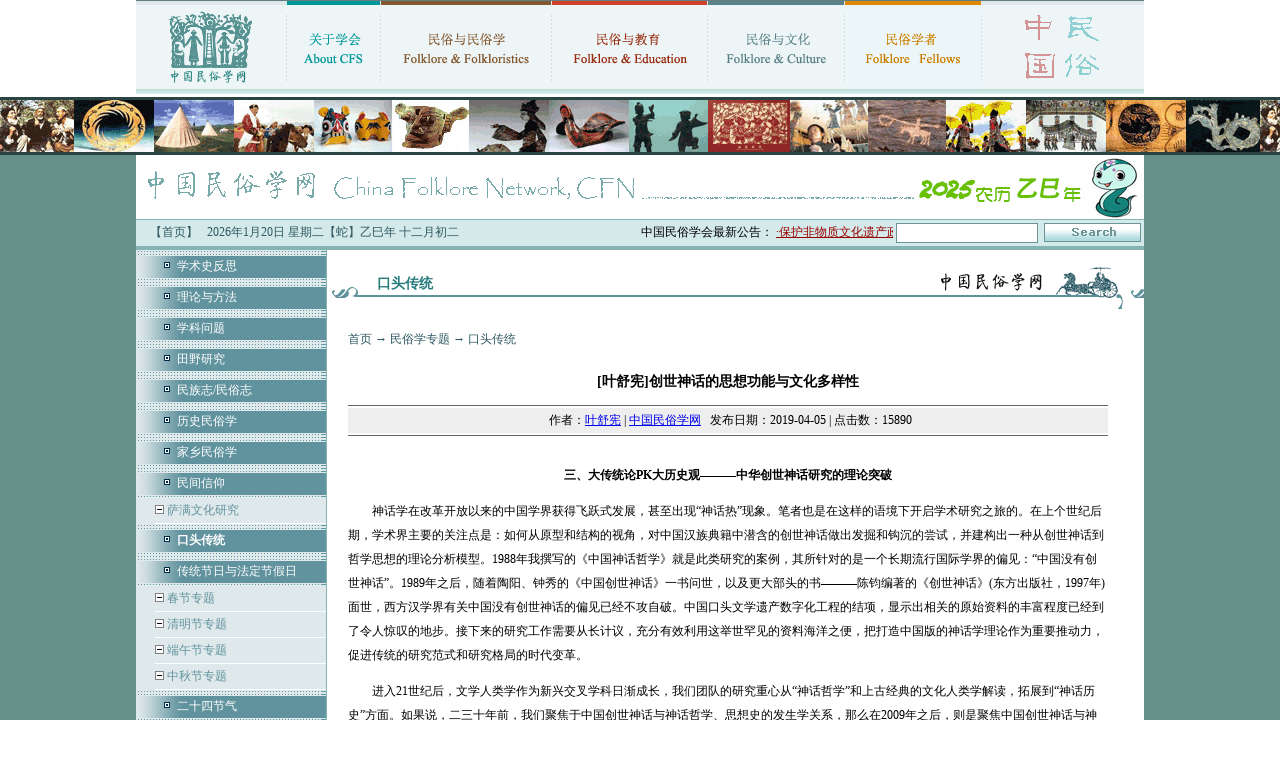

--- FILE ---
content_type: text/html
request_url: https://www.chinafolklore.org/web/index.php?Page=4&NewsID=18823
body_size: 10019
content:
<!DOCTYPE html PUBLIC "-//W3C//DTD XHTML 1.0 Transitional//EN" "http://www.w3.org/TR/xhtml1/DTD/xhtml1-transitional.dtd">
<html xmlns="http://www.w3.org/1999/xhtml">
<head>
<meta http-equiv="Content-Type" content="text/html; charset=gb2312" />
<title>[叶舒宪]创世神话的思想功能与文化多样性 · 中国民俗学网-中国民俗学会 · 主办 ·</title>
<link href="/css/style.css" rel="stylesheet" type="text/css" />
<link href="/style.css" rel="stylesheet" type="text/css">
</head>

<body>
<table width="1008" border="0" align="center" cellpadding="0" cellspacing="0">
  <tr>
    <td><table width="100%" border="0" cellspacing="0" cellpadding="0">
      <tr>
        <td><a href="/" title="首页"><img src="/images/new/index_03.gif" width="150" height="89" border="0" /></a></td>
        <td><img src="/images/new/index_04.gif" width="1" height="89" /></td>
        <td><a href="/web/index.php?ChannelID=1" title="关于学会"><img src="/images/new/index_05.gif" width="93" height="89" border="0" /></a></td>
        <td><img src="/images/new/index_04.gif" width="1" height="89" /></td>
        <td><a href="/web/index.php?ChannelID=93" title="民俗与民俗学"><img src="/images/new/index_07.gif" width="170" height="89" border="0" /></a></td>
        <td><img src="/images/new/index_04.gif" width="1" height="89" /></td>
        <td><a href="/web/index.php?ChannelID=57" title="民俗与教育"><img src="/images/new/index_09.gif" width="155" height="89" border="0" /></a></td>
        <td><img src="/images/new/index_04.gif" width="1" height="89" /></td>
        <td><a href="/web/index.php?ChannelID=20" title="民俗与文化"><img src="/images/new/index_11.gif" width="136" height="89" border="0" /></a></td>
        <td><img src="/images/new/index_04.gif" width="1" height="89" /></td>
        <td><a href="/web/index.php?ChannelID=157" title="民俗学者"><img src="/images/new/index_13.gif" width="136" height="89" border="0" /></a></td>
        <td><img src="/images/new/index_04.gif" width="1" height="89" /></td>
        <td><img src="/images/new/index_15.gif" width="162" height="89" /></td>
      </tr>
    </table></td>
  </tr>
  <tr>
    <td height="5" background="/images/new/index_17.gif"></td>
  </tr>
  <tr>
    <td height="3"></td>
  </tr>
</table>
<table width="100%" border="0" cellspacing="0" cellpadding="0">
  <tr>
    <td bgcolor="#669188"><table width="100%" border="0" align="center" cellpadding="0" cellspacing="0">
      <tr>
        <td><div style="border-top:3px #2A4343 solid; border-bottom:3px #2A4343 solid; background:url(/images/new/top_tu.jpg);height:52px;"></div></td>
      </tr>
      <tr>
        <td align="center"><img src='/images/new/index_2025.gif'></td>
      </tr>
    </table>
    <table width="1008" border="0" align="center" cellpadding="0" cellspacing="0" bgcolor="#FFFFFF">
        <tr>
          <td bgcolor="#84b4b4" height="1"></td>
        </tr>
        <tr>
          <td bgcolor="#d4e9ea"><table width="100%" border="0" cellspacing="0" cellpadding="0">
              <tr>
                <td><table width="100%" border="0" cellspacing="0" cellpadding="0">
                    <tr>
                      <td align="center">&nbsp;&nbsp;&nbsp;&nbsp;<a href="/" class="text">【首页】</a></td>
                      <td align="center" class="text"><script src="/js/date.js"></script></td>
                      <td align="right"><marquee scrollAmount=4 width=400 onmouseover=stop() onmouseout=start()>中国民俗学会最新公告： <a href="/web/index.php?NewsID=23002" target="_blank"><span class="b"><font color="#990000">·保护非物质文化遗产政府间委员会通过中国民俗学会咨询地位复核</font></span></a> &nbsp; <a href="/web/index.php?NewsID=22436" target="_blank"><span class="b"><font color="#990000">·文旅融合背景下乡村振兴与物质民俗研究学术工作坊招生启事</font></span></a> &nbsp; <a href="/web/index.php?NewsID=22415" target="_blank"><span class="b"><font color="#990000">·中国民俗学会2025年年会征文启事</font></span></a> &nbsp; </marquee></td>
                    </tr>
                </table></td>
                <td width="250">
        <form method="get" action="/web/index.php">
        <table width="100%" border="0" cellspacing="0" cellpadding="3">
          <tr>
            <td align="right"><input name="NewsKeyword" type="text" class="input" size="16" /></td>
            <td><input type="image" src="/images/new/index_31.gif" width="97" height="19" name="Search" /><input type="hidden" name="IndexSearch" value="chinesefolklore.org.cn"></td>
          </tr>
        </table>
        </form>
                </td>
              </tr>
          </table></td>
        </tr>
        <tr>
          <td bgcolor="#84b4b4" height="4"></td>
        </tr>
      </table>
      <table width="1008" border="0" align="center" cellpadding="0" cellspacing="0" bgcolor="#FFFFFF">
        <tr>
          <td width="190" valign="top" bgcolor="#dfe9eb" class="fen">
            <table width="100%" border="0" cellspacing="0" cellpadding="0">
              
                          <tr>
                            <td height="3" background="../images/dot_bg.jpg"></td>
                          </tr>
                          <tr>
                            <td height="3" background="../images/dot_bg.jpg"></td>
                          </tr>
                          <tr>
                            <td height="22" background="../images/jb_bg.jpg">　　<img src="../images/dot3.gif" width="14" height="9"> <a href="/web/index.php?ChannelID=117" target="_parent" class="bai">学术史反思</a></td>
                          </tr>
                          <tr>
                            <td height="3" background="../images/dot_bg.jpg"></td>
                          </tr>
                          <tr>
                            <td height="3" background="../images/dot_bg.jpg"></td>
                          </tr>
                          <tr>
                            <td height="3" background="../images/dot_bg.jpg"></td>
                          </tr>
                          <tr>
                            <td height="22" background="../images/jb_bg.jpg">　　<img src="../images/dot3.gif" width="14" height="9"> <a href="/web/index.php?ChannelID=169" target="_parent" class="bai">理论与方法</a></td>
                          </tr>
                          <tr>
                            <td height="3" background="../images/dot_bg.jpg"></td>
                          </tr>
                          <tr>
                            <td height="3" background="../images/dot_bg.jpg"></td>
                          </tr>
                          <tr>
                            <td height="3" background="../images/dot_bg.jpg"></td>
                          </tr>
                          <tr>
                            <td height="22" background="../images/jb_bg.jpg">　　<img src="../images/dot3.gif" width="14" height="9"> <a href="/web/index.php?ChannelID=34" target="_parent" class="bai">学科问题</a></td>
                          </tr>
                          <tr>
                            <td height="3" background="../images/dot_bg.jpg"></td>
                          </tr>
                          <tr>
                            <td height="3" background="../images/dot_bg.jpg"></td>
                          </tr>
                          <tr>
                            <td height="3" background="../images/dot_bg.jpg"></td>
                          </tr>
                          <tr>
                            <td height="22" background="../images/jb_bg.jpg">　　<img src="../images/dot3.gif" width="14" height="9"> <a href="/web/index.php?ChannelID=165" target="_parent" class="bai">田野研究</a></td>
                          </tr>
                          <tr>
                            <td height="3" background="../images/dot_bg.jpg"></td>
                          </tr>
                          <tr>
                            <td height="3" background="../images/dot_bg.jpg"></td>
                          </tr>
                          <tr>
                            <td height="3" background="../images/dot_bg.jpg"></td>
                          </tr>
                          <tr>
                            <td height="22" background="../images/jb_bg.jpg">　　<img src="../images/dot3.gif" width="14" height="9"> <a href="/web/index.php?ChannelID=123" target="_parent" class="bai">民族志/民俗志</a></td>
                          </tr>
                          <tr>
                            <td height="3" background="../images/dot_bg.jpg"></td>
                          </tr>
                          <tr>
                            <td height="3" background="../images/dot_bg.jpg"></td>
                          </tr>
                          <tr>
                            <td height="3" background="../images/dot_bg.jpg"></td>
                          </tr>
                          <tr>
                            <td height="22" background="../images/jb_bg.jpg">　　<img src="../images/dot3.gif" width="14" height="9"> <a href="/web/index.php?ChannelID=234" target="_parent" class="bai">历史民俗学</a></td>
                          </tr>
                          <tr>
                            <td height="3" background="../images/dot_bg.jpg"></td>
                          </tr>
                          <tr>
                            <td height="3" background="../images/dot_bg.jpg"></td>
                          </tr>
                          <tr>
                            <td height="3" background="../images/dot_bg.jpg"></td>
                          </tr>
                          <tr>
                            <td height="22" background="../images/jb_bg.jpg">　　<img src="../images/dot3.gif" width="14" height="9"> <a href="/web/index.php?ChannelID=175" target="_parent" class="bai">家乡民俗学</a></td>
                          </tr>
                          <tr>
                            <td height="3" background="../images/dot_bg.jpg"></td>
                          </tr>
                          <tr>
                            <td height="3" background="../images/dot_bg.jpg"></td>
                          </tr>
                          <tr>
                            <td height="3" background="../images/dot_bg.jpg"></td>
                          </tr>
                          <tr>
                            <td height="22" background="../images/jb_bg.jpg">　　<img src="../images/dot3.gif" width="14" height="9"> <a href="/web/index.php?ChannelID=182" target="_parent" class="bai">民间信仰</a></td>
                          </tr>
                          <tr>
                            <td height="3" background="../images/dot_bg.jpg"></td>
                          </tr><tr><td align='right'>
          <table width='90%' border='0' cellspacing='0' cellpadding='0'>
            <tr>
              <td height=25 align='left'><img src='/images/level_single.gif' border=0><a href="/web/index.php?ChannelID=202" class="biaoti-normal"> 萨满文化研究</div>
              </td>
            </tr>
            <tr><td height=1 bgcolor=#FFFFFF></td></tr>
          </table></td></tr>

                          <tr>
                            <td height="3" background="../images/dot_bg.jpg"></td>
                          </tr>
                          <tr>
                            <td height="3" background="../images/dot_bg.jpg"></td>
                          </tr>
                          <tr>
                            <td height="22" background="../images/jb_bg.jpg">　　<img src="../images/dot3.gif" width="14" height="9"> <a href="/web/index.php?ChannelID=176" target="_parent" class="bai"><b>口头传统</b></a></td>
                          </tr>
                          <tr>
                            <td height="3" background="../images/dot_bg.jpg"></td>
                          </tr>
                          <tr>
                            <td height="3" background="../images/dot_bg.jpg"></td>
                          </tr>
                          <tr>
                            <td height="3" background="../images/dot_bg.jpg"></td>
                          </tr>
                          <tr>
                            <td height="22" background="../images/jb_bg.jpg">　　<img src="../images/dot3.gif" width="14" height="9"> <a href="/web/index.php?ChannelID=156" target="_parent" class="bai">传统节日与法定节假日</a></td>
                          </tr>
                          <tr>
                            <td height="3" background="../images/dot_bg.jpg"></td>
                          </tr><tr><td align='right'>
          <table width='90%' border='0' cellspacing='0' cellpadding='0'>
            <tr>
              <td height=25 align='left'><img src='/images/level_single.gif' border=0><a href="/web/index.php?ChannelID=189" class="biaoti-normal"> 春节专题</div>
              </td>
            </tr>
            <tr><td height=1 bgcolor=#FFFFFF></td></tr>
          </table>
          <table width='90%' border='0' cellspacing='0' cellpadding='0'>
            <tr>
              <td height=25 align='left'><img src='/images/level_single.gif' border=0><a href="/web/index.php?ChannelID=190" class="biaoti-normal"> 清明节专题</div>
              </td>
            </tr>
            <tr><td height=1 bgcolor=#FFFFFF></td></tr>
          </table>
          <table width='90%' border='0' cellspacing='0' cellpadding='0'>
            <tr>
              <td height=25 align='left'><img src='/images/level_single.gif' border=0><a href="/web/index.php?ChannelID=193" class="biaoti-normal"> 端午节专题</div>
              </td>
            </tr>
            <tr><td height=1 bgcolor=#FFFFFF></td></tr>
          </table>
          <table width='90%' border='0' cellspacing='0' cellpadding='0'>
            <tr>
              <td height=25 align='left'><img src='/images/level_single.gif' border=0><a href="/web/index.php?ChannelID=180" class="biaoti-normal"> 中秋节专题</div>
              </td>
            </tr>
            <tr><td height=1 bgcolor=#FFFFFF></td></tr>
          </table></td></tr>

                          <tr>
                            <td height="3" background="../images/dot_bg.jpg"></td>
                          </tr>
                          <tr>
                            <td height="3" background="../images/dot_bg.jpg"></td>
                          </tr>
                          <tr>
                            <td height="22" background="../images/jb_bg.jpg">　　<img src="../images/dot3.gif" width="14" height="9"> <a href="/web/index.php?ChannelID=285" target="_parent" class="bai">二十四节气</a></td>
                          </tr>
                          <tr>
                            <td height="3" background="../images/dot_bg.jpg"></td>
                          </tr>
                          <tr>
                            <td height="3" background="../images/dot_bg.jpg"></td>
                          </tr>
                          <tr>
                            <td height="3" background="../images/dot_bg.jpg"></td>
                          </tr>
                          <tr>
                            <td height="22" background="../images/jb_bg.jpg">　　<img src="../images/dot3.gif" width="14" height="9"> <a href="/web/index.php?ChannelID=294" target="_parent" class="bai">跨学科话题</a></td>
                          </tr>
                          <tr>
                            <td height="3" background="../images/dot_bg.jpg"></td>
                          </tr><tr><td align='right'>
          <table width='90%' border='0' cellspacing='0' cellpadding='0'>
            <tr>
              <td height=25 align='left'><img src='/images/level_single.gif' border=0><a href="/web/index.php?ChannelID=291" class="biaoti-normal"> 人文学术</div>
              </td>
            </tr>
            <tr><td height=1 bgcolor=#FFFFFF></td></tr>
          </table>
          <table width='90%' border='0' cellspacing='0' cellpadding='0'>
            <tr>
              <td height=25 align='left'><img src='/images/level_single.gif' border=0><a href="/web/index.php?ChannelID=287" class="biaoti-normal"> 一带一路</div>
              </td>
            </tr>
            <tr><td height=1 bgcolor=#FFFFFF></td></tr>
          </table>
          <table width='90%' border='0' cellspacing='0' cellpadding='0'>
            <tr>
              <td height=25 align='left'><img src='/images/level_single.gif' border=0><a href="/web/index.php?ChannelID=198" class="biaoti-normal"> 口述史</div>
              </td>
            </tr>
            <tr><td height=1 bgcolor=#FFFFFF></td></tr>
          </table>
          <table width='90%' border='0' cellspacing='0' cellpadding='0'>
            <tr>
              <td height=25 align='left'><img src='/images/level_single.gif' border=0><a href="/web/index.php?ChannelID=197" class="biaoti-normal"> 生活世界与日常生活</div>
              </td>
            </tr>
            <tr><td height=1 bgcolor=#FFFFFF></td></tr>
          </table>
          <table width='90%' border='0' cellspacing='0' cellpadding='0'>
            <tr>
              <td height=25 align='left'><img src='/images/level_single.gif' border=0><a href="/web/index.php?ChannelID=196" class="biaoti-normal"> 濒危语言：受威胁的思想</div>
              </td>
            </tr>
            <tr><td height=1 bgcolor=#FFFFFF></td></tr>
          </table>
          <table width='90%' border='0' cellspacing='0' cellpadding='0'>
            <tr>
              <td height=25 align='left'><img src='/images/level_single.gif' border=0><a href="/web/index.php?ChannelID=195" class="biaoti-normal"> 列维－施特劳斯：遥远的目光</div>
              </td>
            </tr>
            <tr><td height=1 bgcolor=#FFFFFF></td></tr>
          </table>
          <table width='90%' border='0' cellspacing='0' cellpadding='0'>
            <tr>
              <td height=25 align='left'><img src='/images/level_single.gif' border=0><a href="/web/index.php?ChannelID=200" class="biaoti-normal"> 多样性，文化的同义词</div>
              </td>
            </tr>
            <tr><td height=1 bgcolor=#FFFFFF></td></tr>
          </table>
          <table width='90%' border='0' cellspacing='0' cellpadding='0'>
            <tr>
              <td height=25 align='left'><img src='/images/level_single.gif' border=0><a href="/web/index.php?ChannelID=220" class="biaoti-normal"> 历史记忆</div>
              </td>
            </tr>
            <tr><td height=1 bgcolor=#FFFFFF></td></tr>
          </table>
          <table width='90%' border='0' cellspacing='0' cellpadding='0'>
            <tr>
              <td height=25 align='left'><img src='/images/level_single.gif' border=0><a href="/web/index.php?ChannelID=260" class="biaoti-normal"> 乡关何处</div>
              </td>
            </tr>
            <tr><td height=1 bgcolor=#FFFFFF></td></tr>
          </table>
          <table width='90%' border='0' cellspacing='0' cellpadding='0'>
            <tr>
              <td height=25 align='left'><img src='/images/level_single.gif' border=0><a href="/web/index.php?ChannelID=282" class="biaoti-normal"> 跨境民族研究</div>
              </td>
            </tr>
            <tr><td height=1 bgcolor=#FFFFFF></td></tr>
          </table></td></tr>

            </table>
          </td>
          <td valign="top">
            <table width="100%" border="0" cellspacing="0" cellpadding="0">
              <tr>
                <td><h1>口头传统</h1></td>
              </tr>
              <tr>
                <td height="800" valign="top">
                  <table width="95%" border="0" align="center" cellpadding="0" cellspacing="0">
                    <tr>
                      <td valign="top">
                        
            <p class='text'><a href='../cn/' class='text'>首页</a>  → <a href='../web/index.php?ChannelID=171' class='text'>民俗学专题</a>  → <a href='../web/index.php?ChannelID=176' class='text'>口头传统</a></p>
            <table width=98% border=0 cellspacing=0 cellpadding=0>
              <tr>
                <td height='45' align='center' class='news_title'>[叶舒宪]创世神话的思想功能与文化多样性</td>
              </tr>
              
              <tr>
                <td bgcolor=#666666 height=1></td>
              </tr>
              <tr>
                <td height=2 align=center></td>
              </tr>
              <tr>
                <td height='25' align='center' bgcolor='#EEEEEE' class='news_info'> &nbsp;&nbsp;作者：<a href='../web/index.php?Author=%D2%B6%CA%E6%CF%DC'>叶舒宪</a>   | <a href='https://www.chinesefolklore.org.cn' target='_blank'>中国民俗学网</a> &nbsp;&nbsp;发布日期：2019-04-05 | 点击数：15890</td>
              </tr>
              <tr>
                <td height=2 align=center></td>
              </tr>
              <tr>
                <td bgcolor=#666666 height=1></td>
              </tr>
            </table>
            <table width=98% border=0 cellspacing=0 cellpadding=0 class=text-12>
              <tr>
                <td>&nbsp;</td>
              </tr>
              <tr>
                <td valign=top id='Zoom' class='news_info'>
                  
                  
<p style="text-align: center;"><b>三、大传统论PK大历史观&mdash;&mdash;&mdash;中华创世神话研究的理论突破</b></p>
<p>　　神话学在改革开放以来的中国学界获得飞跃式发展，甚至出现&ldquo;神话热&rdquo;现象。笔者也是在这样的语境下开启学术研究之旅的。在上个世纪后期，学术界主要的关注点是：如何从原型和结构的视角，对中国汉族典籍中潜含的创世神话做出发掘和钩沉的尝试，并建构出一种从创世神话到哲学思想的理论分析模型。1988年我撰写的《中国神话哲学》就是此类研究的案例，其所针对的是一个长期流行国际学界的偏见：&ldquo;中国没有创世神话&rdquo;。1989年之后，随着陶阳、钟秀的《中国创世神话》一书问世，以及更大部头的书&mdash;&mdash;&mdash;陈钧编著的《创世神话》(东方出版社，1997年)面世，西方汉学界有关中国没有创世神话的偏见已经不攻自破。中国口头文学遗产数字化工程的结项，显示出相关的原始资料的丰富程度已经到了令人惊叹的地步。接下来的研究工作需要从长计议，充分有效利用这举世罕见的资料海洋之便，把打造中国版的神话学理论作为重要推动力，促进传统的研究范式和研究格局的时代变革。</p>
<p>　　进入21世纪后，文学人类学作为新兴交叉学科日渐成长，我们团队的研究重心从&ldquo;神话哲学&rdquo;和上古经典的文化人类学解读，拓展到&ldquo;神话历史&rdquo;方面。如果说，二三十年前，我们聚焦于中国创世神话与神话哲学、思想史的发生学关系，那么在2009年之后，则是聚焦中国创世神话与神话历史的渊源关系和因果关系，特别是上溯到神话历史在汉字产生以前的深度表现形态&mdash;&mdash;&mdash;非文字的符号传承方面。在这方面，我们先是观照彩陶图像等，随后关注玉礼器符号，并据此方面的出土玉器实物的系统线索，将中华文明探源的神话学研究视野拓展到8000年前的兴隆洼文化玉器解读。2010年以来，我们提出文化大小传统再划分的理论，把甲骨文作为文字小传统的开端，把先于和外于文字记录的文化传统作为大传统。这一文化理论给神话学带来的巨大改观，就是能够超越文字牢房的局限，到史前期玉石雕刻的神像和玉礼器的系统资料那里去做神话解读工作。过去的中国神话研究以《山海经》《楚辞》为基础资料，其视野只能是两千多年的小传统视野，如今则通过红山文化的玉龙和玉蚕、良渚文化的玉蛙和玉神徽，把神话研究拓展到五六千年之前。</p>
<p>　　据最新资料，新华网哈尔滨2017年9月27日消息，位于乌苏里江边的黑龙江饶河县小南山遗址考古发掘现场，出土数百件玉器、陶器和石器等新石器时代早期文物，包括30多件玉璧、玉珠、玉环等玉器，400多件石器标本。根据考古学研究和测年数据专家判断，出土文物的年代为距今9000年左右。从黑龙江史前玉器到兴隆洼文化的玉器，其间的渊源关系，若从玉器形制上看，是一目了然的。一个9000年延续至今而从未中断过的玉文化，一定对华夏文明的创世想象带来不可磨灭的奠基性作用。暂且不说后世想象的天空主神玉皇大帝，就连举世皆知的盘古创世神话，也要特别强调盘古尸体化生的精髓部分去向如何，那就是人间所见珍稀玉石的来源!</p>
<p style="margin-left: 40px;">　　首生盘古，垂死化身。气成风云，声为雷霆，左眼为日，右眼为月，四肢五体为四极五岳，血液为江河，筋脉为地里，肌肤为田土，发髭为星辰，皮毛为草木，齿骨为金石，精髓为珠玉，[&hellip;&hellip;]。(徐整25)</p>
<p>　　如今的考古知识已经明确，金属文化进入华夏是距今4000年前后的事；而玉文化的出现大大早于任何金属，甚至也大大早于任何有关盘古或伏羲的创世景观想象。这就给出了从大传统新知识重审小传统叙事知识的条件。</p>
<p>　　30年后，笔者重新回到创世神话的理论研究方面，感觉到最为有利的条件就是新材料和新理论的支持作用，确实今非昔比。今日所不同的视角在于，有了本土理论的引导作用，这是中国本土文化自觉精神的体现：9000年没有中断的文化连续体&mdash;&mdash;&mdash;中国玉文化。若考虑到&ldquo;中国&rdquo;这个概念是在距今3000多年的商周时期萌生的，或可改称&ldquo;东亚洲玉文化&rdquo;。</p>
<p>　　再举一例，就文化小传统中记录的创世观而言，有关宇宙生命创生的原动力思想非常古老。东周时期观射父在和楚国国君的对话中，明确说出&ldquo;玉帛为二精&rdquo;的思想。但这思想显然不是周代人的发明，其渊源一旦落实到考古新发掘出土的红山文化玉蚕和玉蝉&mdash;&mdash;&mdash;这些玉石材料所塑造的生命意象，显示为生命力自我再生的神话化动物标本&mdash;&mdash;&mdash;这样，玉帛为两种&ldquo;精&rdquo;，即能够自我生成的生命正能量之神话观念，一下子就可上推到6000年以前的北方红山文化时期。</p>
<p>　　至于后代小传统中儒家的&ldquo;生生&rdquo;精神，溯源到《周易》&ldquo;天地之大德曰生&rdquo;的观念，和天父地母型创世神话观有密切联系，诸如泰卦的&ldquo;天地交而万物通&rdquo;之说等，迹象显然。如果需要在天与人之间找到一种中介性的生命力联系的圣物，那就非&ldquo;君子必佩玉&rdquo;理念中的玉石莫属。小传统的思想观念，其原型必定来自史前大传统。这是今日的中华创世神话研究不同于西方的神话原型批评就作品论作品的超越之处。</p>
<p>　　再举一例，即道家创世观的大传统原型探索。根据《礼记》的说法，有&ldquo;夏人尚黑&rdquo;之说，后代注经的学者对此众说纷纭，莫衷一是。最近一些年的考古工作，给出完整的玄钺、玄圭等史前实物的新发现，这就使得今日的研究者，得到前所未有的深度源流审视的新知识条件，能够进入到距今5000年以上的中原仰韶文化庙底沟期，直接看到那个时代留下的一批深色蛇纹石玉钺，足以对照《山海经》所述黄帝于峚山播种玄玉的神话叙事。</p>
<p>　　以上几个研究个案表明，鉴于文化大传统理论的建构，我们今日的创世神话研究可以依照四重证据法提示的大方向，向史前史的广阔天地中挺进，从而给文献中的相关记录找出真伪虚实判断的实物证据，并尝试勾勒出一幅从大传统礼器符号物到小传统文字叙事的完整原型变化链条。</p>
<p style="text-align: right;">　　（本文刊载于《中国比较文学》2018年第4期，注释从略，详见原刊）</p><br><p align='right' class='text'><b>继续浏览：<a href='/web/index.php?Page=1&NewsID=18823' class='text'><u><b>1</b></u></a> | <a href='/web/index.php?Page=2&NewsID=18823' class='text'><u><b>2</b></u></a> | <a href='/web/index.php?Page=3&NewsID=18823' class='text'><u><b>3</b></u></a> | <font color=red><b>4</b></font> | </b></p>
                  
                  <p align='right'>&nbsp;&nbsp;文章来源：中国民俗学网<br>【本文责编：贾志杰】</p>
                </td>
              </tr>
              <tr><td align='right'><div class="bdsharebuttonbox"><a href="#" class="bds_more" data-cmd="more"></a><a href="#" class="bds_weixin" data-cmd="weixin" title="分享到微信"></a><a href="#" class="bds_tsina" data-cmd="tsina" title="分享到新浪微博"></a><a href="#" class="bds_qzone" data-cmd="qzone" title="分享到QQ空间"></a><a href="#" class="bds_tqq" data-cmd="tqq" title="分享到腾讯微博"></a><a href="#" class="bds_renren" data-cmd="renren" title="分享到人人网"></a><a href="#" class="bds_mail" data-cmd="mail" title="分享到邮件分享"></a><a href="#" class="bds_print" data-cmd="print" title="分享到打印"></a></div>
<script>window._bd_share_config={"common":{"bdSnsKey":{},"bdText":"","bdMini":"2","bdMiniList":false,"bdPic":"","bdStyle":"1","bdSize":"16"},"share":{}};with(document)0[(getElementsByTagName('head')[0]||body).appendChild(createElement('script')).src='/static/api/js/share.js?v=89860593.js?cdnversion='+~(-new Date()/36e5)];</script>
<!--http://bdimg.share.baidu.com--></div></td></tr>
            </table>
            <table width=98% border=0 cellspacing=0 cellpadding=0>
              <tr>
                <td bgcolor=#666666 height=1></td>
              </tr>
              <tr>
                <td height=2 align=center ></td>
              </tr>
              <tr>
                <td height=25 bgcolor=eeeeee>
                  <table width=70% align=center class=text-blue>
                    <tr><td height=30>上一条： ·<a href="/web/?NewsID=18816" class=news  title="[高志明]民间文学当代传承的特征
作　　者：高志明
访 问 量：12825
发表时间：2019-04-01">[高志明]民间文学当代传承的特征</a><br></td></tr>
                    <tr><td height=30>下一条： ·<a href="/web/?NewsID=18824" class=news  title="[金乾伟 杨树喆]壮族农事歌谣的生态寓意
作　　者：金乾伟 杨树喆
访 问 量：08448
发表时间：2019-04-05">[金乾伟 杨树喆]壮族农事歌谣的生态寓意</a><br></td></tr>
                  </table>
                </td>
              </tr>
              <tr>
                <td height=10 bgcolor=#ffffff></td>
              </tr> </table>
            <table width=98% border=0 cellpadding=0 cellspacing=1 bgcolor=#CCCCCC>
              <tr>
                <td height=20 bgcolor=b4c4d4 class=text-blue> &nbsp;&nbsp; <b> 相关链接 </b></td>
              </tr>
              <tr>
                <td align=center valign=top bgcolor=F1F0F0><table width=100% border=0 cellpadding=5 cellspacing=0 align=center><tr height='25' align='left'><td>·<a href="/web/?NewsID=20541" class=news  title="[刘兰兰]傣族创世神话：两种宇宙观的融汇
作　　者：刘兰兰
访 问 量：04136
发表时间：2021-11-07">[刘兰兰]傣族创世神话：两种宇宙观的融汇</a></td><td>·<a href="/web/?NewsID=20351" class=news  title="[刘璨 高有鹏]中华创世神话的文化谱系
作　　者：刘璨 高有鹏
访 问 量：20902
发表时间：2021-06-09">[刘璨 高有鹏]中华创世神话的文化谱系</a></td></tr><tr><td height='1' colspan='2'></td></tr>
<tr height='25' align='left'><td>·<a href="/web/?NewsID=18817" class=news  title="[田兆元]创世神话的概念、类型与谱系
作　　者：田兆元
访 问 量：13853
发表时间：2019-04-01">[田兆元]创世神话的概念、类型与谱系</a></td><td>·<a href="/web/?NewsID=18612" class=news  title="第二届中华创世神话上海论坛暨中华创世神话现代传承与联盟构建学术研讨会综述
作　　者：李柯 游红霞 姚莉 唐睿
访 问 量：16863
发表时间：2019-01-13">第二届中华创世神话上海论坛暨中华创世神话现代传承与联盟构建学术研讨会综述</a></td></tr><tr><td height='1' colspan='2'></td></tr>
<tr height='25' align='left'><td>·<a href="/web/?NewsID=18548" class=news  title="第二届中华创世神话上海论坛暨中华创世神话现代传承与联盟构建学术研讨会召开
作　　者：查建国 仝薇
访 问 量：14360
发表时间：2018-12-22">第二届中华创世神话上海论坛暨中华创世神话现代传承与联盟构建学术研讨会召开</a></td><td>·<a href="/web/?NewsID=18520" class=news  title="第二届中华创世神话上海论坛暨中华创世神话的现代传承与联盟构建学术研讨会
作　　者：华东师范大学社会发展学院
访 问 量：14971
发表时间：2018-12-20">第二届中华创世神话上海论坛暨中华创世神话的现代传承与联盟构建学术研讨会</a></td></tr><tr><td height='1' colspan='2'></td></tr>
<tr height='25' align='left'><td>·<a href="/web/?NewsID=18452" class=news  title="第二届创世神话上海论坛暨中华创世神话联盟构建与现代传承学术研讨会会议通知
作　　者：中共上海市委宣传部
访 问 量：22115
发表时间：2018-11-28">第二届创世神话上海论坛暨中华创世神话联盟构建与现代传承学术研讨会会议通知</a></td><td>·<a href="/web/?NewsID=18188" class=news  title="[金鹏程]“中国没有创世神话”就是一种神话
作　　者：[美]金鹏程(Paul R.Goldin)
访 问 量：17898
发表时间：2018-11-04">[金鹏程]“中国没有创世神话”就是一种神话</a></td></tr><tr><td height='1' colspan='2'></td></tr>
<tr height='25' align='left'><td>·<a href="/web/?NewsID=18074" class=news  title="《中华创世神话六讲》在上海书展首发
作　　者：王笈
访 问 量：14137
发表时间：2018-09-04">《中华创世神话六讲》在上海书展首发</a></td><td>·<a href="/web/?NewsID=17996" class=news  title="赵世瑜：不止“大槐树”，也说说“小历史与大历史”
作　　者：赵世瑜
访 问 量：07347
发表时间：2018-07-25">赵世瑜：不止“大槐树”，也说说“小历史与大历史”</a></td></tr><tr><td height='1' colspan='2'></td></tr>
<tr height='25' align='left'><td>·<a href="/web/?NewsID=17863" class=news  title="中国创世神话产业开发学术研讨会在上海大学举行
作　　者：陈婵娟
访 问 量：11278
发表时间：2018-07-05">中国创世神话产业开发学术研讨会在上海大学举行</a></td><td>·<a href="/web/?NewsID=17222" class=news  title="创世神话：以时间和空间为编码，揭开世界的“底牌”
作　　者：杨慧林 叶舒宪
访 问 量：08839
发表时间：2018-02-04">创世神话：以时间和空间为编码，揭开世界的“底牌”</a></td></tr><tr><td height='1' colspan='2'></td></tr>
<tr height='25' align='left'><td>·<a href="/web/?NewsID=17129" class=news  title="[陈晓明]孙悟空形象中的大历史
作　　者：陈晓明
访 问 量：05661
发表时间：2018-01-19">[陈晓明]孙悟空形象中的大历史</a></td><td>·<a href="/web/?NewsID=16983" class=news  title="“中华创世神话—互联网艺术大展”在沪开幕
作　　者：记者 钟菡
访 问 量：04478
发表时间：2017-12-30">“中华创世神话—互联网艺术大展”在沪开幕</a></td></tr><tr><td height='1' colspan='2'></td></tr>
<tr height='25' align='left'><td>·<a href="/web/?NewsID=16977" class=news  title="“不是故事，而是活下去的精神”
作　　者：刘亚虎
访 问 量：07302
发表时间：2017-12-29">“不是故事，而是活下去的精神”</a></td><td>·<a href="/web/?NewsID=16931" class=news  title="上海交通大学中华创世神话研究基地揭牌
作　　者：记者 徐明徽
访 问 量：04510
发表时间：2017-12-23">上海交通大学中华创世神话研究基地揭牌</a></td></tr><tr><td height='1' colspan='2'></td></tr>
<tr height='25' align='left'><td>·<a href="/web/?NewsID=16787" class=news  title="[王宪昭]盘古神话：历史长河中变化生长的鱼
作　　者：王宪昭
访 问 量：06340
发表时间：2017-11-30">[王宪昭]盘古神话：历史长河中变化生长的鱼</a></td><td>·<a href="/web/?NewsID=16693" class=news  title="[向柏松]中国创世神话发展历史论析
作　　者：向松柏
访 问 量：14464
发表时间：2017-11-09">[向柏松]中国创世神话发展历史论析</a></td></tr><tr><td height='1' colspan='2'></td></tr>
<tr height='25' align='left'><td>·<a href="/web/?NewsID=16687" class=news  title="[刘锡诚]陶阳：创世神话研究的始创者
作　　者：刘锡诚
访 问 量：05255
发表时间：2017-11-09">[刘锡诚]陶阳：创世神话研究的始创者</a></td><td>·<a href="/web/?NewsID=16198" class=news  title="创世神话：探寻中华民族精神之源
作　　者：程洁
访 问 量：08137
发表时间：2017-09-13">创世神话：探寻中华民族精神之源</a></td></tr><tr><td height='1' colspan='2'></td></tr>
</table></td>
              </tr>
            </table><BR>
                      </td>
                    </tr>
                  </table>
                </td>
              </tr>
            </table>
          </td>
        </tr>
      </table>
      <table width="1008" border="0" align="center" cellpadding="0" cellspacing="0" bgcolor="#FFFFFF">
        <tr>
          <td bgcolor="#639393" height="1px"></td>
        </tr>
        <tr>
          <td bgcolor="#eef6f8"><table width="100%" border="0" cellspacing="0" cellpadding="0">
              <tr>
                <td><table width="100%" border="0" cellspacing="0" cellpadding="3">
              <tr>
                <td align="center"><a href="/web/index.php?ChannelID=74" class="dh"><img src="/images/new/index_79.gif" width="63" height="58" border="0" /></a></td>
              </tr>
              <tr>
                <td align="center"><a href="/web/index.php?ChannelID=74" class="dh">公告栏</a></td>
              </tr>
            </table></td>
            <td><table width="100%" border="0" cellspacing="0" cellpadding="3">
              <tr>
                <td align="center"><a href="/web/?ChannelID=41" class="dh"><img src="/images/new/index_81.gif" width="57" height="58" border="0" /></a></td>
              </tr>
              <tr>
                <td align="center"><a href="/web/?ChannelID=41" class="dh">在线投稿</a></td>
              </tr>
            </table></td>
            <td><table width="100%" border="0" cellspacing="0" cellpadding="3">
              <tr>
                <td align="center"><a href="/forum/" class="dh"><img src="/images/new/index_83.gif" width="65" height="58" border="0" /></a></td>
              </tr>
              <tr>
                <td align="center"><a href="/forum/" class="dh">民俗学论坛</a></td>
              </tr>
            </table></td>
            <td><table width="100%" border="0" cellspacing="0" cellpadding="3">
              <tr>
                <td align="center"><a href="/blog/" class="dh"><img src="/images/new/index_85.gif" width="47" height="58" border="0" /></a></td>
              </tr>
              <tr>
                <td align="center"><a href="/blog/" class="dh">民俗学博客</a></td>
              </tr>
            </table></td>
            <td><table width="100%" border="0" cellspacing="0" cellpadding="3">
              <tr>
                <td align="center"><a href="/web/?ChannelID=91" class="dh"><img src="/images/new/index_89.gif" width="48" height="58" border="0" /></a></td>
              </tr>
              <tr>
                <td align="center"><a href="/web/?ChannelID=91" class="dh">入会申请</a></td>
              </tr>
            </table></td>
            <td><table width="100%" border="0" cellspacing="0" cellpadding="3">
              <tr>
                <td align="center"><a href="/forum/rss.php?auth=%2FCT1q55ry8jYmloKtcN1rk5wqg" target="_blank"><img src="/images/new/index_87.gif" width="57" height="58" border="0" /></a></td>
              </tr>
              <tr>
                <td align="center"><a href="/forum/rss.php?auth=%2FCT1q55ry8jYmloKtcN1rk5wqg" target="_blank" class="dh">RSS订阅</a></td>
              </tr>
            </table></td>
                <td width="320" align="center"><table width="268" border="0" cellspacing="0" cellpadding="0">
                  <tr>
                    <td height="68" background="/images/new/index_92.gif"><p style="padding:10px 0 0 90px; text-align:left;"><a href="/forum/" class="bottom_text">民俗学论坛</a>／<a href="/blog/" class="bottom_text">民俗学博客</a><br><a href="/forum/register.php" class="hei">注册</a>　<a href="/forum/faq.php" class="hei">帮助</a>　<a href="mailto:cfngroup@gmail.com" class="hei">咨询</a>　<a href="/forum/logging.php?action=login" class="hei">登录</a></p></td>
                  </tr>
                  <!--<tr>
                    <td bgcolor="#CFE4E4"><form method="post" action="/cn/email.php">
                        <table width="100%" border="0" cellspacing="0" cellpadding="3">
                          <tr>
                            <td align="right"><input name="email" type="text" class="input" id="textfield" size="22" value="电子通讯稍后发布" onfocus="if(this.value==this.defaultValue){this.value='';}" onblur="if(this.value==''){this.value=this.defaultValue;}" /></td>
                            <td width="80"><input type="image" name="imageField" id="imageField" src="/images/new/index_96.gif" />
                            </td>
                          </tr>
                        </table>
                    </form></td>
                  </tr>-->
                  <tr>
                    <td><img src="/images/new/index_105.gif" width="268" height="5" /></td>
                  </tr>
                </table></td>
              </tr>
          </table></td>
        </tr>
        <tr>
          <td bgcolor="#639393" height="1px"></td>
        </tr>
        <tr>
          <td height="8px"></td>
        </tr>
      </table>
      <table width="1008" border="0" align="center" cellpadding="0" cellspacing="0" bgcolor="#FFFFFF" class="bottom">
        <tr>
          <td bgcolor="#5e929d" height="3"></td>
        </tr>
        <tr>
          <td height="20" align="center" background="/images/new/index_108.gif" class="text">
            <a href="/web/index.php?ChannelID=70" class="text" target="_blank">学会机构</a>┃
      <a href="/web/index.php?ChannelID=174" class="text" target="_blank">合作网站</a> ┃
      <a href="/web/index.php?ChannelID=127" class="text" target="_blank">友情链接</a> ┃
      <a href="/web/index.php?ChannelID=54" class="text" target="_blank">版权与免责申明</a> ┃
      <a href="/web/index.php?ChannelID=25" class="text" target="_blank">网上民俗学</a> ┃
            <a href="/member/" class="text" target="_blank">会员中心</a> ┃
            <a href="/cn/cfn_member.php" class="text" target="_blank">学会会员</a> ┃
      <!--<a href="/submit/director.php" class="text" target="_blank">学会理事</a> ┃-->
      <a href="/web/index.php?ChannelID=286" class="text" target="_blank">会费缴纳</a> ┃
            <a href="https://www.chinesefolklore.org.cn/submit/" class="text" target="_blank"><span style="font-weight:bold;">2025年会专区</span></a> ┃
            <a href="/web/index.php?ChannelID=303" class="text" target="_blank">移动端</a> ┃
      <a href="/web/index.php?act=show_website_map" class="text" target="_blank">本网导航</a> ┃
      <a href="/ChinaFolkloreSociety/" class="text" target="_blank">旧版回顾</a>
          </td>
        </tr>
        <tr>
          <td align="center" bgcolor="#afd7d7" class="text" style="line-height:24px; padding:5px">
              中国民俗学会<br>
              中华人民共和国教育部主管<br>
              联合国教科文组织保护非物质文化遗产政府间委员会咨询机构<br>
              主办：<a href="/web/index.php?ChannelID=11" target="_blank" class="bottom_text">中国民俗学会</a>　
              <a href="/web/index.php?ChannelID=11" target="_blank" class="bottom_text">China Folklore Society (CFS)</a>　Copyright &copy; 2003-2025　All Rights Reserved　版权所有<BR>
              地址：北京市海淀区北京师范大学 邮编：100875<br />
              联系方式：
              <img src="/images/new/index_112.gif" width="18" height="12" />
              <a href="mailto:chinafolklore@163.com" class="bottom_text">学会秘书处</a>
              办公时间：每周一或周二上午10：30—下午4：30  &nbsp;
              <img src="/images/new/index_112.gif" width="18" height="12" /><a href="mailto:chinafolklore-2@163.com" class="bottom_text"> 投稿邮箱</a> &nbsp;
              <img src="/images/new/index_112.gif" width="18" height="12" /><a href="mailto:cfsrhsq@163.com" class="bottom_text"> 会员部</a> &nbsp;
              <img src="/images/new/index_112.gif" width="18" height="12" /><a href="https://www.chinesefolklore.org.cn/web/?ChannelID=91" class="bottom_text"> 入会申请</a>
              <br />
              <a href="https://xxgs.chinanpo.mca.gov.cn/gsxt/newDetails?b=eyJpZCI6IjUxMTAwMDAwNTAwMDEzODAxNSJ9" target="_blank" class="bottom_text">民政部登记证书</a> &nbsp;  &nbsp;
              <a href="https://beian.miit.gov.cn" target="_blank" class="bottom_text">京ICP备14046869号-1</a> &nbsp;&nbsp; &nbsp;
              <img src="/images/beian.mps.gov.cn.png" height="15"> <a href="https://beian.mps.gov.cn/#/query/webSearch?code=11010602201293" rel="noreferrer" target="_blank"  class="bottom_text">京公网安备11010602201293</a> &nbsp;&nbsp;
              <br>
              <script src="/cn/index_count.js.php"></script> &nbsp;&nbsp;
              <a href="http://www.zhongyan.org/" target="_blank" class="bottom_text">技术支持：中研网</a>
          </td>
        </tr>
        <tr>
          <td bgcolor="#5e929d" height="3"></td>
        </tr>
      </table></td>
  </tr>
</table>
</body>
</html>
<script type="text/javascript">
var gaJsHost = (("https:" == document.location.protocol) ? "https://ssl." : "http://www.");
document.write(unescape("%3Cscript src='" + gaJsHost + "google-analytics.com/ga.js' type='text/javascript'%3E%3C/script%3E"));
</script>
<script type="text/javascript">
var pageTracker = _gat._getTracker("UA-1250461-16");
pageTracker._trackPageview();
</script>
<script>
  var _hmt = _hmt || [];
  (function() {
    var hm = document.createElement("script");
    hm.src = "https://hm.baidu.com/hm.js?9d7924e70f06b7b0c2ebb7418f746259";
    var s = document.getElementsByTagName("script")[0];
    s.parentNode.insertBefore(hm, s);
  })();
</script>



--- FILE ---
content_type: text/html
request_url: https://www.chinafolklore.org/cn/index_count.js.php
body_size: 103
content:
document.write("当前在线<B>5901</B>人 | 今天访问<b>34373</b>次 总访问<b>264327013</b>次");
